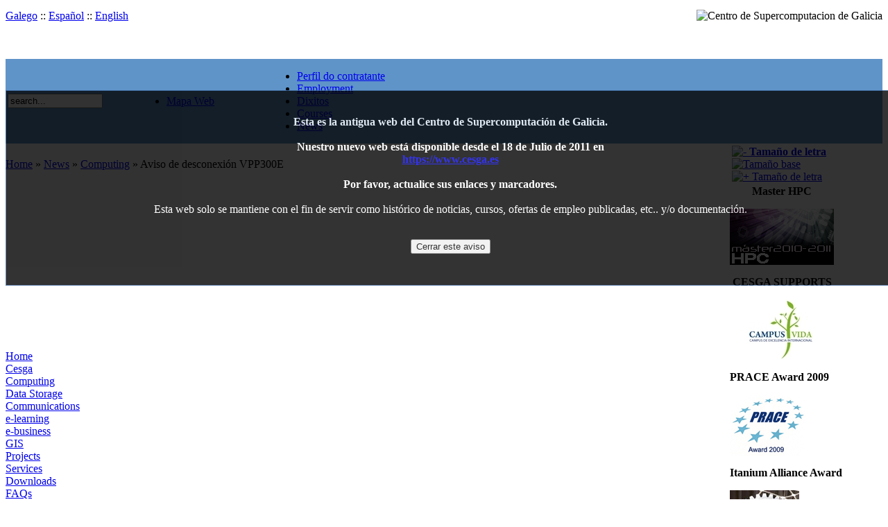

--- FILE ---
content_type: text/html
request_url: http://archivo.cesga.es/content/view/81/86/lang,en/
body_size: 23116
content:
<!DOCTYPE html PUBLIC "-//W3C//DTD XHTML 1.0 Transitional//EN" "http://www.w3.org/TR/xhtml1/DTD/xhtml1-transitional.dtd">
<html xmlns="http://www.w3.org/1999/xhtml">
<head>
<script>
function ocultar (){
document.getElementById("old_website").style.visibility="hidden";
}
</script>

<div id="old_website" style="top:130px; width:100%; height:280px; border:1px solid #3F6AA0;background-color:#000000;color:#FFFFFF; text-align:center;opacity:0.8;display;z-index:99999;position:fixed;">
<br><br><b>Esta es la antigua web del Centro de Supercomputaci&oacute;n de Galicia.<br><br>
Nuestro nuevo web est&aacute; disponible desde el 18 de Julio de 2011 en<br><a href="https://www.cesga.es" alt="www.cesga.es">https://www.cesga.es</a><br><br>
Por favor, actualice sus enlaces y marcadores.</b><br><br>
Esta web solo se mantiene con el fin de servir como hist&oacute;rico de noticias, cursos, ofertas de empleo publicadas, etc.. y/o documentaci&oacute;n.
<br><br><p align=center><input type="button" name="pechar" value="Cerrar este aviso" onClick="ocultar();">
</p>
</div>


<title>CESGA-Centro de Supercomputaci�n de Galicia</title>
<meta name="title" content="Aviso de desconexi�n VPP300E" />
<meta name="description" content="CESGA - Centro de Supercomputaci�n de Galicia" />
<meta name="keywords" content="CESGA" />
<meta name="Generator" content="Mambo - Copyright 2000 - 2005 Miro International Pty Ltd.  All rights reserved." />
<meta name="robots" content="index, follow" />
<base href="http://archivo.cesga.es/" />
	<link rel="shortcut icon" href="http://archivo.cesga.es/images/favicon.ico" />
	
<meta http-equiv="Content-Type" content="text/html; charset=iso-8859-1"/>

<link rel="shortcut icon" href="http://archivo.cesga.es/images/favicon.ico"/>
<link rel="stylesheet" type="text/css" href="http://archivo.cesga.es/templates/cesga/css/template_css.css"/>
<script type="text/javascript">

  var _gaq = _gaq || [];
  _gaq.push(['_setAccount', 'UA-18833245-2']);
  _gaq.push(['_trackPageview']);

  (function() {
    var ga = document.createElement('script'); ga.type = 'text/javascript'; ga.async = true;
    ga.src = ('https:' == document.location.protocol ? 'https://ssl' : 'http://www') + '.google-analytics.com/ga.js';
    var s = document.getElementsByTagName('script')[0]; s.parentNode.insertBefore(ga, s);
  })();

</script>
</head>
<body>
<table border="0" cellpadding="0" cellspacing="0" class="template">
<tr><td height="100%">
<table  width="100%" border="0"  cellpadding="0" cellspacing="0" bgcolor="#FFFFFF">
<tr><td width="100%" colspan="2" class="arriba_izquierda">
<table width="100%" border="0" cellpadding="0" cellspacing="0">
<tr> 
<td width="150" height="30" class="medio_izquierda" bgcolor="#FFFFFF"><div align="center">
	<a href="http://archivo.cesga.es/content/view/81/86/lang,gl/">Galego</a>&nbsp;::&nbsp;<a href="http://archivo.cesga.es/content/view/81/86/lang,es/">Espa�ol</a>&nbsp;::&nbsp;<a href="http://archivo.cesga.es/content/view/81/86/lang,en/">English</a><!--Mambel fish V1.5 (2005-03-16)-->
<!-- &copy; 2003 Think Network, released under the GPL. -->
<!-- More information: at http://mamboforge.net/projects/mambelfish -->
	</div></td>
<td height="30" bgcolor="#FFFFFF" align="right"><img src="http://archivo.cesga.es/templates/cesga/images/cesga.jpg" alt="Centro de Supercomputacion de Galicia" align="bottom"/>
</td>
</tr></table>
</td></tr>
<tr class="cabecera">
<td class="cabecera" height="47" colspan="2">
<img src="http://archivo.cesga.es/templates/cesga/images/imaxe4b.jpg" hspace="0" vspace="0" border="0" align="top" alt=""/>
</td>

<tr>
<td class="medio_izquierda" bgcolor="#5F94C9">
<table align="left" width="100%">
<tr><td width="50%">			<table cellpadding="0" cellspacing="0" class="moduletable">
						<tr>
				<td>
				
<form action="http://archivo.cesga.es/" method="post">

<div align="left" class="search">	
<input alt="search" class="inputbox" type="text" name="searchword" size="15" value="search..."  onblur="if(this.value=='') this.value='search...';" onfocus="if(this.value=='search...') this.value='';" /></div>

<input type="hidden" name="option" value="search" />
</form>				</td>
			</tr>
			</table>
			</td>
<td width="50%">			<table cellpadding="0" cellspacing="0" class="moduletable">
						<tr>
				<td>
				<ul id="mainlevel-blanco"><li><a href="http://archivo.cesga.es/content/view/607/100/lang,en/" class="mainlevel-blanco" >Mapa Web</a></li></ul>				</td>
			</tr>
			</table>
			</td>
</tr>
</table>
</td>

<td width="70%" class="medio_derecha"  bgcolor="#5F94C9">			<table cellpadding="0" cellspacing="0" class="moduletable">
						<tr>
				<td>
				<ul id="mainlevel-nav"><li><a href="http://archivo.cesga.es/content/view/1025/118/lang,en/" class="mainlevel-nav" >Perfil do contratante </a></li><li><a href="/component/option,com_empleo/Itemid,91/catid,121/" class="mainlevel-nav" >Employment</a></li><li><a href="/index.php?option=com_docman&amp;task=cat_view&amp;gid=14&amp;Itemid=11" class="mainlevel-nav" >Dixitos</a></li><li><a href="http://archivo.cesga.es/component/option,com_events/Itemid,8/lang,en/" class="mainlevel-nav" >Courses</a></li><li><a href="http://archivo.cesga.es/content/section/1/86/lang,en/" class="mainlevel-nav" id="active_menu-nav">News</a></li></ul>				</td>
			</tr>
			</table>
			</td>
</tr>
<tr> 
<td colspan="2" width="100%"  class="top">
<table width="100%" border="0" cellspacing="0" cellpadding="0">
              <tr> 
                <td  colspan="4"  class="top">
                  <span class="pathway"><a href="http://archivo.cesga.es/" class="pathway">Home</a> &raquo; <a href="http://archivo.cesga.es/content/section/1/86/lang,en/" class="pathway">News</a> &raquo; <a href="http://archivo.cesga.es/content/category/1/29/86/lang,en/" class="pathway">Computing</a> &raquo;   Aviso de desconexi�n VPP300E </span>
 </td>
                <td class="arriba_derecha" >
				<table align="right" border="0">
                    <tr>
                      <td> 			<table cellpadding="0" cellspacing="0" class="moduletable">
						<tr>
				<td>
				
<script language='javascript' type='text/javascript'>
<!--
tags = new Array( 'div', 'td', 'tr', 'p', 'b', 'table', 'strong', 'em', 'a', 'h1', 'h2', 'h3', 'pre', 'sub', 'sup', 'i', 'th', 'cp', 'ul', 'ol', 'li', 'dt', 'dd', 'input' );
defaultSize = 11;
resizeCounter = 0;
increment = 2;
//-->
</script>
<noscript>Javascript desactivado</noscript>
<script language='javascript' src='http://archivo.cesga.es/modules/FWResizeFont.js' type='text/javascript'></script>
<noscript>Con Javascript activado: seleccion de tama�o de letra</noscript>

<div id='fwrfId'> 							
    <b> <a href='index.php' onclick='FWresizeFont(-1);return false;' id='fwrf_decreaseFontId'> <img  alt='- Tama�o de letra' src='/templates/cesga/images/small-font.gif' class='banner' /> </a></b>
	<span class='fwrf_separator'></span>
    <a href='index.php'  onclick='resetFontSize(); return false;' id='fwrf_resetFontId'><img alt='Tama�o base' src='/templates/cesga/images/default-font.gif' class='banner' /></a>
	<span class='fwrf_separator'></span>
   	<a href='index.php'  onclick='FWresizeFont(1);return false;' id='fwrf_increaseFontId'><img alt='+ Tama�o de letra' src='/templates/cesga/images/big-font.gif' class='banner'  /></a>
</div>
				</td>
			</tr>
			</table>
			</td>
                    </tr>
                  </table>                </td>
              </tr>
			  
              <tr> 
                <td width="17%" height="100%"  class="top" >  			<table cellpadding="0" cellspacing="0" class="moduletable">
						<tr>
				<td>
				
<table width="100%" border="0" cellpadding="0" cellspacing="0">
<tr align="left"><td  class="menu_izq"><a href="http://archivo.cesga.es/component/option,com_frontpage/Itemid,1/lang,en/" class="mainlevel" >Home</a></td></tr>
<tr align="left"><td  class="menu_izq"><a href="http://archivo.cesga.es/content/view/8/4/lang,en/" class="mainlevel" >Cesga</a></td></tr>
<tr align="left"><td  class="menu_izq"><a href="http://archivo.cesga.es/content/view/314/32/lang,en/" class="mainlevel" >Computing</a></td></tr>
<tr align="left"><td  class="menu_izq"><a href="http://archivo.cesga.es/content/view/492/77/lang,en/" class="mainlevel" >Data Storage</a></td></tr>
<tr align="left"><td  class="menu_izq"><a href="http://archivo.cesga.es/content/view/125/21/lang,en/" class="mainlevel" >Communications</a></td></tr>
<tr align="left"><td  class="menu_izq"><a href="http://archivo.cesga.es/content/view/239/24/lang,en/" class="mainlevel" >e-learning</a></td></tr>
<tr align="left"><td  class="menu_izq"><a href="http://archivo.cesga.es/content/view/404/38/lang,en/" class="mainlevel" >e-business</a></td></tr>
<tr align="left"><td  class="menu_izq"><a href="http://archivo.cesga.es/content/category/7/36/47/lang,en/" class="mainlevel" >GIS</a></td></tr>
<tr align="left"><td  class="menu_izq"><a href="http://archivo.cesga.es/component/option,com_proyectos/Itemid,9/lang,en/" class="mainlevel" >Projects</a></td></tr>
<tr align="left"><td  class="menu_izq"><a href="http://archivo.cesga.es/content/category/11/66/62/lang,en/" class="mainlevel" >Services</a></td></tr>
<tr align="left"><td  class="menu_izq"><a href="http://archivo.cesga.es/component/option,com_docman/Itemid,13/lang,en/" class="mainlevel" >Downloads</a></td></tr>
<tr align="left"><td  class="menu_izq"><a href="http://archivo.cesga.es/component/option,com_simplefaq/Itemid,16/lang,en/" class="mainlevel" >FAQs</a></td></tr>
<tr align="left"><td  class="menu_izq"><a href="http://archivo.cesga.es/content/view/116051/137/lang,en/" class="mainlevel" >Videotutorials</a></td></tr>
</table>				</td>
			</tr>
			</table>
						<table cellpadding="0" cellspacing="0" class="moduletable_espacio">
						<tr>
				<td>
				
<div class="syndicate_espacio">



	<p class="centrado">
	<a href="http://archivo.cesga.es/index2.php?option=com_rss&amp;feed=RSS2.0&amp;no_html=1">
	<img src="http://archivo.cesga.es/images/M_images/rss.gif" align="middle" alt="RSS 2.0" name="image" border="0" />	</a>
	</p>
	

</div>				</td>
			</tr>
			</table>
						<table cellpadding="0" cellspacing="0" class="moduletable">
							<tr>
					<th valign="top">
										Highlights					</th>
				</tr>
							<tr>
				<td>
				
<table width="100%" border="0" cellpadding="0" cellspacing="0">
<tr align="left"><td  class="menu_izq"><a href="http://www.cesga.es/php/monitorga/monitorga.php" target="_blank" class="mainlevel_derecho" >Systems current state</a></td></tr>
<tr align="left"><td  class="menu_izq"><a href="http://archivo.cesga.es/content/view/1098/133/lang,en/" class="mainlevel_derecho" > CESGA Users</a></td></tr>
<tr align="left"><td  class="menu_izq"><a href="http://archivo.cesga.es/component/option,com_wrapper/Itemid,129/lang,en/" class="mainlevel_derecho" >Visit the Centre</a></td></tr>
<tr align="left"><td  class="menu_izq"><a href="http://archivo.cesga.es/content/view/498/84/lang,en/" class="mainlevel_derecho" >Map server</a></td></tr>
<tr align="left"><td  class="menu_izq"><a href="/component/option,com_docman/task,cat_view/gid,81/Itemid,13" class="mainlevel_derecho" >Press room</a></td></tr>
</table>				</td>
			</tr>
			</table>
						<table cellpadding="0" cellspacing="0" class="moduletable">
						<tr>
				<td>
				<p class='centrado'><a href="http://archivo.cesga.es/component/option,com_banners/task,click/bid,25/lang,en/" target="_blank"><img src="http://archivo.cesga.es/Image/banners/evolucion_informatica.jpg" class='banner' alt="Enlace" /></a></p>				</td>
			</tr>
			</table>
						<table cellpadding="0" cellspacing="0" class="moduletable">
							<tr>
					<th valign="top">
										Users Online					</th>
				</tr>
							<tr>
				<td>
				742 guests online				</td>
			</tr>
			</table>
						<table cellpadding="0" cellspacing="0" class="moduletable_espacio">
						<tr>
				<td>
				Total since 21-12-05: 80711197 visitors
				</td>
			</tr>
			</table>
						<table cellpadding="0" cellspacing="0" class="moduletable">
							<tr>
					<th valign="top">
										ISO 9001:2008					</th>
				</tr>
							<tr>
				<td>
				
<table width="100%" border="0" cellpadding="0" cellspacing="0">
<tr align="left"><td  class="menu_izq"><a href="http://archivo.cesga.es/content/view/703/108/lang,en/" class="mainlevel_derecho" >Quality policy</a></td></tr>
</table>				</td>
			</tr>
			</table>
						<table cellpadding="0" cellspacing="0" class="moduletable">
						<tr>
				<td>
				<p class='centrado'><a href="http://archivo.cesga.es/component/option,com_banners/task,click/bid,8/lang,en/" target="_blank"><img src="http://archivo.cesga.es/Image/banners/dnv_logo.gif" class='banner' alt="Enlace" /></a></p>				</td>
			</tr>
			</table>
						<table cellpadding="0" cellspacing="0" class="moduletable">
							<tr>
					<th valign="top">
										MGMT EXCELLENCE					</th>
				</tr>
							<tr>
				<td>
				<p class='centrado'><a href="http://archivo.cesga.es/component/option,com_banners/task,click/bid,43/lang,en/" target="_blank"><img src="http://archivo.cesga.es/Image/banners/APPLUS.gif" class='banner' alt="Enlace" /></a></p>				</td>
			</tr>
			</table>
						<table cellpadding="0" cellspacing="0" class="moduletable">
							<tr>
					<th valign="top">
										Accessibility					</th>
				</tr>
							<tr>
				<td>
				<p class='centrado'><a href="http://archivo.cesga.es/component/option,com_banners/task,click/bid,9/lang,en/" target="_blank"><img src="http://archivo.cesga.es/Image/banners/valid_xhtml_1.0.gif" class='banner' alt="Enlace" /></a></p>				</td>
			</tr>
			</table>
						<table cellpadding="0" cellspacing="0" class="moduletable">
						<tr>
				<td>
				<p class='centrado'><a href="http://archivo.cesga.es/component/option,com_banners/task,click/bid,23/lang,en/" target="_blank"><img src="http://archivo.cesga.es/Image/banners/conformidada.bmp" class='banner' alt="Enlace" /></a></p>				</td>
			</tr>
			</table>
						<table cellpadding="0" cellspacing="0" class="moduletable">
						<tr>
				<td>
				<p class='centrado'><a href="http://archivo.cesga.es/component/option,com_banners/task,click/bid,24/lang,en/" target="_blank"><img src="http://archivo.cesga.es/Image/banners/css-valido.bmp" class='banner' alt="Enlace" /></a></p>				</td>
			</tr>
			</table>
			        </td>
                <td width="2%" height="100%" class="vertical">      <img src="images/blank.gif" width="1" height="1" alt=""/></td>
                <td height="100%" width="60%"  class="top" >		<table width="100%" border="0" cellpadding="0" cellspacing="3">
                    <tr> 
                      <td align="left" height="100%"  class="top"> 
                        			<table class="contentpaneopen">
			<tr>
								<td class="contentheading" width="100%">
				Aviso de desconexi�n VPP300E								</td>
							<td align="right" width="100%" class="buttonheading">
			<!-- <a href="javascript:void window.open('http://archivo.cesga.es/index2.php?option=com_content&amp;do_pdf=1&amp;id=81', 'win2', 'status=no,toolbar=no,scrollbars=yes,titlebar=no,menubar=no,resizable=yes,width=640,height=480,directories=no,location=no');" title="PDF">			-->
			<a href="http://archivo.cesga.es/index2.php?option=com_content&amp;do_pdf=1&amp;id=81" target="_blank">
			<img src="http://archivo.cesga.es/templates/cesga/images/pdf_button.png" alt="PDF" align="middle" name="image" border="0" />			</a>
			</td>
							<td align="right" width="100%" class="buttonheading">
				<script type="text/javascript">
				<!--
				document.write("<a href='http://archivo.cesga.es/index2.php?option=com_content&amp;task=view&amp;id=81&amp;Itemid=86&amp;pop=1&amp;page=0' target='win2'> <img src='/templates/cesga/images/printButton.png' border='0'/> </a>")
				//-->
				</script>
				<noscript>Con Javascript activado: ir atr�s</noscript>
				
				</td>
							<td align="right" width="100%" class="buttonheading">
			<!-- <a href="javascript:void window.open('http://archivo.cesga.es/index2.php?option=com_content&amp;task=emailform&amp;id=81', 'win2', 'status=no,toolbar=no,scrollbars=yes,titlebar=no,menubar=no,resizable=yes,width=400,height=250,directories=no,location=no');" title="E-mail">-->
			<a href="http://archivo.cesga.es/index2.php?option=com_content&amp;task=emailform&amp;id=81" target="_blank">
			<img src="http://archivo.cesga.es/templates/cesga/images/emailButton.png" alt="E-mail" align="middle" name="image" border="0" />			</a>
			</td>
						</tr>
			</table>
			
		<table class="contentpaneopen">
				<tr>
			<td valign="top" colspan="2">
			O servidor VPP300E deixar&aacute; de prestar servicio no mes de Decembro do 2003. Aqueles usuarios que est&eacute;n a utilizar este sistema, deben migrar as s&uacute;as aplicaci&oacute;ns a alg&uacute;n dos servidores xa dispo&ntilde;ibles, como o HPC320 ou o cluster SVG. Para m&aacute;is informaci&oacute;n, poden dirixirse a <img height="11" src="/Image/emails/sistemas.gif" width="110" align="absBottom" alt=""/>.<p>			</td>
		</tr>
					<tr>
				<td colspan="2" align="left" class="modifydate">
				Last Updated ( 17.11.2005 )
				</td>
			</tr>
					</table>
		<script type="text/javascript">
<!--
document.write("<div class='back_button'> <a href='javascript:history.go(-1)'> [ << ] </a> </div>")
//-->
</script>
<noscript></noscript>
                      </td>
                    </tr>
                  </table>				  </td>
                <td width="2%" height="100%" class="vertical"> 
                  <img src="images/blank.gif" width="1" height="1" alt=""/> </td>
                <td width="17%" height="100%" align="left"   class="top" > 
                  			<table cellpadding="0" cellspacing="0" class="moduletable">
							<tr>
					<th valign="top">
										Master HPC					</th>
				</tr>
							<tr>
				<td>
				<p class='centrado'><a href="http://archivo.cesga.es/component/option,com_banners/task,click/bid,47/lang,en/" target="_blank"><img src="http://archivo.cesga.es/Image/banners/banner_master.jpg" class='banner' alt="Enlace" /></a></p>				</td>
			</tr>
			</table>
						<table cellpadding="0" cellspacing="0" class="moduletable">
							<tr>
					<th valign="top">
										CESGA SUPPORTS 					</th>
				</tr>
							<tr>
				<td>
				<p class='centrado'><a href="http://archivo.cesga.es/component/option,com_banners/task,click/bid,48/lang,en/" target="_blank"><img src="http://archivo.cesga.es/Image/banners/logo_campusvida.jpg" class='banner' alt="Enlace" /></a></p>				</td>
			</tr>
			</table>
						<table cellpadding="0" cellspacing="0" class="moduletable">
							<tr>
					<th valign="top">
										PRACE Award 2009					</th>
				</tr>
							<tr>
				<td>
				<p class='centrado'><a href="http://archivo.cesga.es/component/option,com_banners/task,click/bid,46/lang,en/" target="_blank"><img src="http://archivo.cesga.es/Image/banners/prace_award.gif" class='banner' alt="Enlace" /></a></p>				</td>
			</tr>
			</table>
						<table cellpadding="0" cellspacing="0" class="moduletable">
							<tr>
					<th valign="top">
										Itanium Alliance Award					</th>
				</tr>
							<tr>
				<td>
				<p class='centrado'><a href="http://archivo.cesga.es/component/option,com_banners/task,click/bid,42/lang,en/" target="_blank"><img src="http://archivo.cesga.es/Image/banners/itaniumsolutionsorg.jpg" class='banner' alt="Enlace" /></a></p>				</td>
			</tr>
			</table>
						<table cellpadding="0" cellspacing="0" class="moduletable_espacio">
							<tr>
					<th valign="top">
										Projects					</th>
				</tr>
							<tr>
				<td>
				<p class='centrado'><a href="http://archivo.cesga.es/component/option,com_banners/task,click/bid,40/lang,en/" target="_blank"><img src="http://archivo.cesga.es/Image/banners/BEinGRID_GridIpedia_Logo_WebRes.jpg" class='banner' alt="Enlace" /></a></p>				</td>
			</tr>
			</table>
						<table cellpadding="0" cellspacing="0" class="moduletable_espacio">
							<tr>
					<th valign="top">
										Gelato�s Member					</th>
				</tr>
							<tr>
				<td>
				<p class='centrado'><a href="http://archivo.cesga.es/component/option,com_banners/task,click/bid,20/lang,en/" target="_blank"><img src="http://archivo.cesga.es/Image/banners/gelato.gif" class='banner' alt="Enlace" /></a></p>				</td>
			</tr>
			</table>
						<table cellpadding="0" cellspacing="0" class="moduletable_espacio">
							<tr>
					<th valign="top">
										Acreditaci�n EUGridPMA					</th>
				</tr>
							<tr>
				<td>
				<p class='centrado'><a href="http://archivo.cesga.es/component/option,com_banners/task,click/bid,22/lang,en/" target="_blank"><img src="http://archivo.cesga.es/Image/banners/pkirisgrid01.jpg" class='banner' alt="Enlace" /></a></p>				</td>
			</tr>
			</table>
						<table cellpadding="0" cellspacing="0" class="moduletable_espacio">
							<tr>
					<th valign="top">
										Last updates					</th>
				</tr>
							<tr>
				<td>
				<ul class="latestnews_espacio">
	<li class="latestnews_espacio">
	<a href="http://archivo.cesga.es/content/view/116193/86/lang,en/" class="latestnews_espacio">
	Expediente de contrataci�n 1/2017, sujeta a regulacion armonizada, por el procedimiento abierto y tr	</a>
	</li>
		<li class="latestnews_espacio">
	<a href="http://archivo.cesga.es/content/view/116192/86/lang,en/" class="latestnews_espacio">
	Expediente de contrataci�n 1/16,  documentalmente simplificada, mediante procedemento negociado sen 	</a>
	</li>
	</ul>
				</td>
			</tr>
			</table>
						<table cellpadding="0" cellspacing="0" class="moduletable_espacio">
							<tr>
					<th valign="top">
										Dominio galego					</th>
				</tr>
							<tr>
				<td>
				<p class='centrado'><a href="http://archivo.cesga.es/component/option,com_banners/task,click/bid,18/lang,en/" target="_blank"><img src="http://archivo.cesga.es/Image/banners/eu.gal.gif" class='banner' alt="Enlace" /></a></p>				</td>
			</tr>
			</table>
						<table cellpadding="0" cellspacing="0" class="moduletable_espacio">
							<tr>
					<th valign="top">
										MONTHLY VIRUS ALERT					</th>
				</tr>
							<tr>
				<td>
				<p class='centrado'><a href="http://archivo.cesga.es/component/option,com_banners/task,click/bid,32/lang,en/" target="_blank"><img src="http://archivo.cesga.es/Image/banners/inteco_mensual.gif" class='banner' alt="Enlace" /></a></p>				</td>
			</tr>
			</table>
			                </td>
              </tr>
              <tr> 
                <td height="40" colspan="5" class="abajo_centro">info<img src="/templates/cesga/images/arroba.gif" alt="arroba" align="bottom"/>cesga.es<strong> 
                    :: </strong> Telf.: +34 981 569810 - Fax: 981 594616 <strong>::</strong> 
                    Avda. de Vigo s/n 15705, Santiago de Compostela.</td>
              </tr>
              <tr  class="abajo_centro">
                <td height="40" width="100%" colspan="5" class="abajo_centro" bgcolor="#5F94C9" align="center"><img src="http://archivo.cesga.es/templates/cesga/images/banda_logos.gif" alt="CESGA"/>
				</td>
              </tr>
      </table></td>
  </tr>
</table>
</tr>	
</body>
</html>
<!-- 1769366138 -->